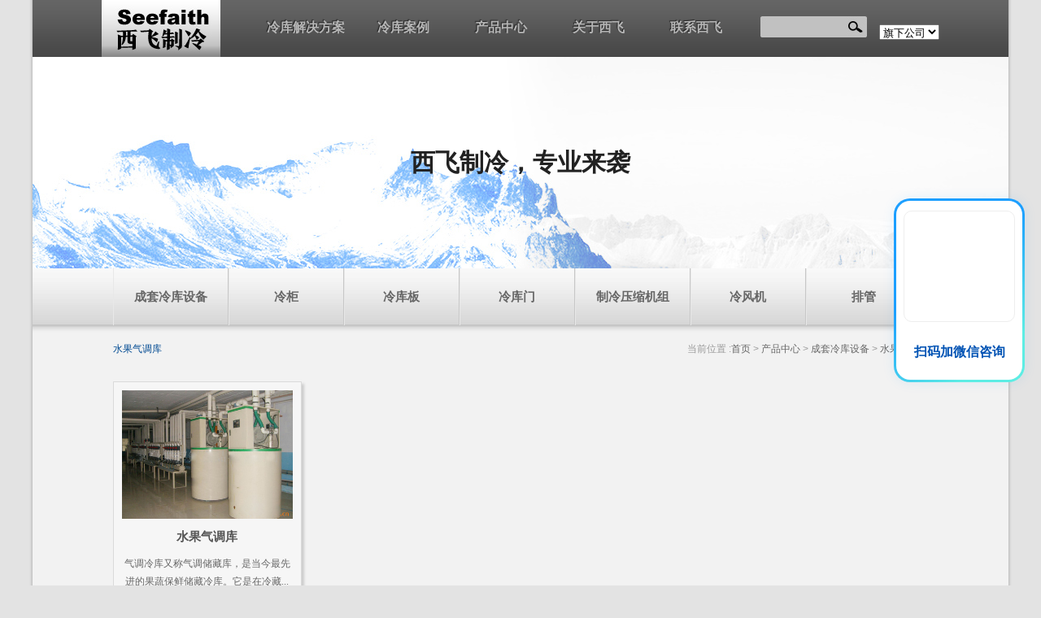

--- FILE ---
content_type: text/html; Charset=utf-8
request_url: http://xflengku.com/list/?33_1.html
body_size: 11771
content:
<!DOCTYPE html PUBLIC "-//W3C//DTD XHTML 1.0 Transitional//EN" "http://www.w3.org/TR/xhtml1/DTD/xhtml1-transitional.dtd">
<html xmlns="http://www.w3.org/1999/xhtml">
<head>
<meta http-equiv="Content-Type" content="text/html; charset=utf-8" />
<meta http-equiv="X-UA-Compatible" content="IE=7" />
<title>水果气调库-江苏西飞制冷设备工程有限公司</title>
<meta name="Keywords" content="" >
<meta name="Description" content="" >
<link href="/template/pc/cn2016//css/top.css" rel="stylesheet" type="text/css" />
<link href="/template/pc/cn2016//css/style.css" rel="stylesheet" type="text/css" />

<script type="text/javascript" src="/template/pc/cn2016//js/jquery-1.7.2.min.js"></script>
<script type="text/javascript">
 $(document).ready(function(){
 $(".pro_list  li:nth-child(4n)").css("margin-right","0px");
 $(".dd").each(function(){
 var x=$(this).text().substr(0,33);
 $(this).text(x+"...");
 });
 $(".link-products").click(function(){
 $("#navmenucat").toggle();
 });
 $(".close").click(function(){$("#navmenucat").hide();});
 $(".stitle li").click(function(){
     var x=$(this).index();
	 $(this).addClass("sec1").siblings().removeClass("sec1");
	 $(".sdet").eq(x).show().siblings().hide();
 });
 });
</script>
</head>

<body>
<div class="container">
<script  type="text/jscript">var murl = "http://www.xflengku.com/wap";var browser={versions:function(){var u=navigator.userAgent,app=navigator.appVersion;return{trident:u.indexOf("Trident")>-1,presto:u.indexOf("Presto")>-1,webKit:u.indexOf("AppleWebKit")>-1,gecko:u.indexOf("Gecko")>-1&&u.indexOf("KHTML")==-1,mobile:!!u.match(/AppleWebKit.*Mobile.*/)||!!u.match(/AppleWebKit/)&&u.indexOf("QIHU")&&u.indexOf("QIHU")>-1&&u.indexOf("Chrome")<0,android:u.indexOf("Android")>-1||u.indexOf("Linux")>-1,iPhone:u.indexOf("iPhone")>-1||u.indexOf("Mac")>-1,iPad:u.indexOf("iPad")>-1,webApp:u.indexOf("Safari")==-1,ua:u}}(),language:(navigator.browserLanguage||navigator.language).toLowerCase()};if(browser.versions.mobile&&!browser.versions.iPad){this.location=murl};</script>
<script type="text/javascript">
function MM_jumpMenu(targ,selObj,restore){ //v3.0
  eval(targ+".location='"+selObj.options[selObj.selectedIndex].value+"'");
  if (restore) selObj.selectedIndex=0;
}
</script>

<div class="logo">
     <div class="inner">
     <div class="left">
	     <a href="/"><img src="/template/pc/cn2016//images/logo.jpg"/></a>
	 </div>
     <div class="i_qx">
   	   <form name="form" id="form">
     	  <select name="jumpMenu" id="jumpMenu" onchange="MM_jumpMenu('parent',this,0)">
     	   <option value="http://www.suizhiji.net.cn/">旗下公司</option>
		    <option value="http://www.suizhiji.net.cn/">西典集团</option>
			
     	    
         </select>
   	  </form>
     </div>
	 <div class="right">
	        <ul class="menu">
			   <li><a href="/about/?12_1.html">冷库解决方案</a></li>
			   <li><a href="/about/?16_1.html">冷库案例</a></li>
			   <li><a class="link-products" href="javascript:void(0);">产品中心</a></li>
			   <li><a href="/about/?7_1.html">关于西飞</a></li>
			   <li><a href="/about/?6_1.html">联系西飞</a></li>
			</ul>
	<div class="search"><form action="/search/index.asp" method="get"><input type="text" class="txt" name="keys" value="" onfocus="if(value=='') {value=''}" onblur="if (value=='') {value=''}" /><input type="submit" class="btn" value=" " /></form></div>
			<div class="clear"></div>
	 </div>
     
	 <div class="clear"></div>
	 </div>
</div>


<div id="navmenucat">
     <div class="pannelhead">
	     <div class="inner"><a class="close" href="javascript:void(0);"><img src="/template/pc/cn2016//images/close.gif"/></a><h4>产品中心</h4></div>
	 </div>
	 <div class="pannelcon">
	      <ul> 
		     <li><a href="/list/?21_1.html"><img src="/upLoad/other/month_1510/201510211403437704.png"/><span>成套冷库设备</span></a></li>
			 
			
		     <li><a href="/list/?22_1.html"><img src="/upLoad/other/month_1510/201510211402492845.png"/><span>冷柜</span></a></li>
			 
			
		     <li><a href="/about/?23_1.html"><img src="/upLoad/other/month_1510/201510211406334103.png"/><span>冷库板</span></a></li>
			 
			
		     <li><a href="/list/?24_1.html"><img src="/upLoad/other/month_1510/201510211409052500.png"/><span>冷库门</span></a></li>
			 
			
		     <li><a href="/list/?25_1.html"><img src="/upLoad/other/month_1510/201510211421496262.png"/><span>制冷压缩机组</span></a></li>
			 
			
		     <li><a href="/list/?26_1.html"><img src="/upLoad/other/month_1510/201510211415442561.png"/><span>冷风机</span></a></li>
			 
			
		     <li><a href="/list/?27_1.html"><img src="/upLoad/other/month_1510/201510211421031684.png"/><span>排管</span></a></li>
			 
			 
		  </ul>
	 </div>
	 <div class="pannelfoot">
	      <div class="inner"><div class="browseall"><a href="/list/?5_1.html">查看所有商品</a></div></div>
	 </div>
</div>


<div class="banner_inner">
西飞制冷，专业来袭</div>
   
      <div class="subcolumn3">
	      <div class="inner">
		       <ul>
			     
			      <li><a href="/list/?21_1.html" >成套冷库设备</a></li>
				  
				  
			      <li><a href="/list/?22_1.html" >冷柜</a></li>
				  
				  
			      <li><a href="/about/?23_1.html" >冷库板</a></li>
				  
				  
			      <li><a href="/list/?24_1.html" >冷库门</a></li>
				  
				  
			      <li><a href="/list/?25_1.html" >制冷压缩机组</a></li>
				  
				  
			      <li><a href="/list/?26_1.html" >冷风机</a></li>
				  
				  
			      <li><a href="/list/?27_1.html" >排管</a></li>
				  
				  
			   </ul>
		  </div>
	  
	  </div>
	  <div class="yin">
	  </div>
	   
     <div class="content">
	 <div class="title"><span class="more">当前位置 :<a href='/'>首页</a> > <a href="/about/?5_1.html">产品中心</a> > <a href="/list/?21_1.html">成套冷库设备</a> > <a href="/list/?33_1.html">水果气调库</a></span><h4>水果气调库</h4></div>
	 <div class="neirong">
	    
             <ul class="pro_list">
     
    <li> <a href="/product/?33_53.html"><img src="/upLoad/product/month_1510/20151022162124508.jpg" width="200" height="150">
    <h4>水果气调库</h4>
	<div class="dd">气调冷库又称气调储藏库，是当今最先进的果蔬保鲜储藏冷库。它是在冷藏保鲜的基础上，增加气体成分调节，通过对储藏环境中温度、湿度、二氧化碳、氧气浓度和乙烯浓度等条件的控制，抑制果蔬呼吸作用，延缓其新陈代谢过程，更好地保持果蔬新鲜度和商品性，延长果蔬储藏期和销售货架期。</div>
    </a> 
   </li>
   
   

   
   <div class="clear"></div>

   
  </ul>
	 <div class="clear"></div>
     <div class="pagelink"><link rel='stylesheet' type='text/css' href='/plugins/pagesize/pagesize1.css'/><div id='pagesize'><span class='nolink'><</span><span class='active'>1</span><span class='nolink'>></span></div></div>
	 </div>
	 </div>
   
   		  
<div class="bot">
   <div class="inner">
        <dl class="tt2">
		  <dt><a href="/list/?21_1.html">成套冷库</a></dt>
		   
		  <dd><a href="/list/?28_1.html">小型冷库</a></dd>
		 
		  
		  <dd><a href="/list/?29_1.html">微型冷库</a></dd>
		 
		  
		  <dd><a href="/list/?30_1.html">大型冷库</a></dd>
		 
		  
		  <dd><a href="/list/?31_1.html">医药冷库</a></dd>
		 
		  
		  <dd><a href="/list/?32_1.html">水果保鲜库</a></dd>
		 
		  
		  <dd><a href="/list/?33_1.html">水果气调库</a></dd>
		 
		  
		  <dd><a href="/list/?34_1.html">食品冷库</a></dd>
		 
		  
		  <dd><a href="/list/?35_1.html">物流冷链库</a></dd>
		 
		  
		  <dd><a href="/list/?36_1.html">工业原料库</a></dd>
		 
		  
		  <dd><a href="/list/?37_1.html">实验室冷库</a></dd>
		 
		  
		</dl>
		
		<dl class="tt2">
		  <dt ><a href="/list/?22_1.html">冷柜</a></dt>
		  
		  <dd><a href="/product/?22_66.html">蛋糕展示柜</a></dd>
		 
		  <dd><a href="/product/?22_65.html">熟食柜</a></dd>
		 
		  <dd><a href="/product/?22_64.html">生鲜柜</a></dd>
		 
		  <dd><a href="/product/?22_63.html">点菜柜</a></dd>
		 
		  <dd><a href="/product/?22_62.html">岛柜</a></dd>
		 
		  <dd><a href="/product/?22_61.html">风幕展示柜</a></dd>
		 
		  <dd><a href="/product/?22_60.html">陈列柜</a></dd>
		 
		  <dd><a href="/product/?22_59.html">商用冰箱</a></dd>
		 
		  <dd><a href="/product/?22_58.html">厨房冰箱</a></dd>
		 
		  <dd><a href="/product/?22_57.html">药品阴凉柜</a></dd>
		 
		  <dd><a href="/product/?22_56.html">超低温冷柜</a></dd>
		 
		</dl>
		<dl class="tt3">
		  <dt><a href="/list/?23_1.html">冷库板</a></dt>
		   
		  <dd><a href="/product/?23_68.html">聚氨酯冷库板</a></dd>
		 
		  <dd><a href="/product/?23_67.html">聚苯乙烯冷库板</a></dd>
		 
		  <dt class="dt2"><a href="/list/?24_1.html">冷库门</a></dt>
		   
		  <dd><a href="/product/?24_73.html">平移门</a></dd>
		 
		  <dd><a href="/product/?24_72.html">回归门</a></dd>
		 
		  <dd><a href="/product/?24_71.html">自由门</a></dd>
		 
		  <dd><a href="/product/?24_70.html">电动平移门</a></dd>
		 
		  <dd><a href="/product/?24_69.html">半埋门</a></dd>
		 
		 
		</dl>
		
	
		
		
		<dl>
		  <dt ><a href="/list/?25_1.html">制冷压缩机</a></dt>
		   
		  <dd><a href="/product/?25_98.html">半封闭中温螺杆冷凝机组B</a></dd>
		 
		  <dd><a href="/product/?25_97.html">全封闭箱式冷凝机组</a></dd>
		 
		  <dd><a href="/product/?25_96.html">半封闭箱式冷凝机组B</a></dd>
		 
		  <dd><a href="/product/?25_95.html">半封闭箱式冷凝机组</a></dd>
		 
		  <dd><a href="/product/?25_94.html">风冷箱型冷水机组</a></dd>
		 
		</dl>
		
		
		
		<dl>
		  <dt><a href="/list/?26_1.html">冷风机</a></dt>
		   
		  <dd><a href="/product/?26_100.html">吊顶防爆冷风机</a></dd>
		 
		  <dd><a href="/product/?26_99.html">吊顶冷风机</a></dd>
		 
		  <dd><a href="/product/?26_77.html">吊顶双侧出风冷风机</a></dd>
		 
		  <dd><a href="/product/?26_76.html">逸腾冷风机</a></dd>
		 
		 
		 
		 <dt class="dt2"><a href="/list/?27_1.html">排管</a></dt>
		  
		  <dd><a href="/product/?27_79.html">铝排管</a></dd>
		 
		  <dd><a href="/product/?27_78.html">铁排管</a></dd>
		 
		</dl>
		
		<div class="clear"></div>
		
   </div>
<div class="support">
      <div class="inner2">版权所有：江苏西飞制冷设备工程有限公司  地 址：常州市武进区洛阳镇创新路25号   电话：0519-88790060  传真：0519-88522330  持术技持：常州云计算 </div>
</div>
</div>
<div>友情链接: 备案号：<a href="https://beian.miit.gov.cn" >苏ICP备15047985号-1</a></div>


<script  type="text/jscript">
(function(){
let wl = document.createElement("script");
    wl.type = "text/javascript";
    wl.src = "https://material.weiling.cn/h5/willing-third-party-js/v1/qrcode-style-comp-v1.js";
    wl.id = "wlQRS";
    wl.onload = function() {
    wlQrcodeStyleComp.init({
    wl_id: "wpW2WmDAAAdEvAvLoYY6ObXFZwiNbZCQ",//  [修改1：将wl_id粘贴至此]
    wl_qrcode_id: ["1889961689580077056"], // [修改2：将wl_qrcode_id粘贴至此]
    wl_style: [2],//修改3：根据样式在0-7之间修改，例如0表示二维码以卡片形式悬浮在右下角
    });
};
if (!document.getElementById("wlQRS")) {
    let s = document.getElementsByTagName("script")[0];
    s.parentNode.insertBefore(wl, s);
}
})();
</script>


</div>


</body>
</html>


--- FILE ---
content_type: text/html;charset=utf-8
request_url: https://scrm-wx.weiling.cn/client_v2/live_code/select_code?corp_id=wpW2WmDAAAdEvAvLoYY6ObXFZwiNbZCQ&code_channel_id=1889961689580077056&url=http%3A%2F%2Fxflengku.com%2Flist%2F%3F33_1.html
body_size: 402
content:
{"msg":"操作成功","code":200,"data":{"id":"1889961692901965870","qr_code":"https://wework.qpic.cn/wwpic3az/836659_KeDkL16IR1Wr9Hx_1739437022/0","welcome_msg_info":{"text":{"content":"[客户昵称] 您好，G20峰会冷库供应商西飞制冷欢迎您，我是 [员工名称] ，很高兴认识您！您可以先看看下面的资料 ，如果有任何问题，我都会在第一时间解答～"}}}}

--- FILE ---
content_type: text/css
request_url: http://xflengku.com/template/pc/cn2016//css/top.css
body_size: 6358
content:
/*----------------------------------------------CSS Document-------------------------------------------------------------*/
html,body{margin:0; padding:0; line-height:24px; text-decoration:none; color:#666;font-size:12px; font-family: 'Microsoft YaHei', '΢���ź�', sans-serif; background:#e3e3e3 url(../images/bg.gif) repeat-y center top;}
img{border:0;}
ul,ol,dl{list-style:none;}
ul,ol,dl,p,li,dd,dt,h1,h2,h3,h4{margin:0px; padding:0px;}
table{border-collapse:collapse;}
a{font-size:12px; line-height:24px;  color:#666; font-weight:normal; text-decoration:none;font-family:"Microsoft YaHei","����";}
a:hover{color:#014a92;font-family:  'Microsoft YaHei', '΢���ź�', sans-serif;}
/*--------------------------------------------------------*/
.clear{clear:both; height:0; font-size:1px; line-height:24px; }
.container{max-width: 1200px;min-width: 980px;margin: 0 auto;background: #f2f2f2;overflow: hidden;}
.logo{display:block; height:70px; background:url(../images/logobg.jpg) repeat-x left top;overflow:hidden;}
.logo .inner{display:block; width:1030px; margin:0 auto;}
.logo .inner .left{float:left; width:150px;}
.logo .inner .right{float:right; width:750px;margin-top:20px; margin-left:20px; margin-right:15px;}
.i_qx{ float:right; margin-top:30px;}
.logo .inner .right .menu{float:left;width:600px;}
.logo .inner .right .menu li{float:left;width:120px;height:30px; line-height:30px; text-align:center;}
.logo .inner .right .menu li a{font-family: 'Microsoft YaHei', '΢���ź�', sans-serif;
font-size: 16px;color: #b6b6b6;font-weight: bold;text-decoration: none;text-shadow: -1px -1px 1px #000000;text-shadow: -1px -1px 1px #222;padding: 1px 0;}
.logo .inner .right .menu li a:hover{color:#fff;text-shadow: none;}
.logo .inner .right .search{float:right;width:131px;height:26px; background:url(../images/search.jpg) no-repeat left top;}
.logo .inner .right .search .txt{float:left;width:105px;background:none;border:none;height:26px; line-height:26px;}
.logo .inner .right .search .btn{float:right;width:23px; background:none; border:none;height:26px; cursor:pointer;}

#navmenucat{display:none; width:100%; height:276px; background:url(../images/pannel.jpg) no-repeat center top;}
#navmenucat .pannelhead{display:block;height:40px; margin:0 auto; border-bottom:1px solid #636363;}
#navmenucat .pannelhead .inner{display:block; width:1003px; margin:0 auto;}
#navmenucat .pannelhead .inner h4{color:#fff; font-size:14px;line-height:40px;}
#navmenucat .pannelhead .close{float:right;margin-top:15px;}
#navmenucat .pannelcon{display:block; height:164px;width:1003px;margin:0 auto;padding-top:30px;}
#navmenucat .pannelcon ul{}
#navmenucat .pannelcon li{float:left;width:141px;margin-right:0px;}
#navmenucat .pannelcon li a{display:block; width:141px; height:115px; text-align:center;}
#navmenucat .pannelcon li a img{display:block; width:123px; height:93px;}
#navmenucat .pannelcon li a span{color:#b6b6b6; text-align:center;font-weight:bold; font-size:`13px;}
#navmenucat .pannelcon li a:hover span{color:#fff; text-align:center;}

#navmenucat .pannelcon img{display:block; width:123px; height:93px;}
#navmenucat .browseall{float:right;}
#navmenucat .browseall a{padding-left:20px; background:url(../images/browse.png) no-repeat left center;color: #b6b6b6;line-height:40px;}
#navmenucat .pannelfoot { border-top:1px solid #636363; line-height:40px;}
#navmenucat .pannelfoot .inner{display:block; width:1003px; margin:0 auto;}


.bot{display:block; width:100%; margin:0 auto; background:#696969; margin-top:40px;}
.bot .inner{display:block; width:863px; height:250px; margin:0 auto;height:310px; padding-right:140px;background:url(../images/ewm.jpg) no-repeat right 40px;overflow:hidden;}
.bot .inner dl dt{display:block; height:30px; line-height:30px;padding-top:0px;}
.bot .inner dl dt.dt2{padding-top:15px;}
.bot .inner dl{float:left; width:90px;height:280px; padding:0px 15px;  background:url(../images/xian.jpg) repeat-y right 10px;margin-top:20px;}
.bot .inner dl.tt1{float:left; width:90px; padding-left:0px;}
.bot .inner dl.tt3{float:left; width:130px;}
.bot .inner dl.tt2{float:left; width:190px;padding-left:0px 15px;  }
.bot .inner dl.tt2 dd{float:left; width:90px; height:24px;line-height:24px;}
.bot .inner dl dt a{color:#fff; font-size:16px;}
.bot .inner dl  dd a{color:#c3c3c3; }

.bot .support{display:block; height:44px; background:#424242;margin:0 auto;}
.bot .support .inner2{display:block; width:1003px;margin:0 auto; line-height:44px;color:#b3b3b3;}
/*-------------------banner------------------------------*/
.banner_index{height:470px;position: relative;overflow:hidden;width: 1200px;margin:0px auto;}
.banner_index .btn,.banner_pro .bBtn{position: absolute;top:200px;width: 56px;height: 78px;display: block;z-index: 3;}
.banner_index .btnPre,.banner_pro .bPre{background: url(../images/l.png) no-repeat 0 0;left:20px;}
.banner_index .btnPre:hover,.banner_pro .bPre:hover{background: url(../images/l_hover.png) no-repeat 0 0;}
.banner_index .btnNext,.banner_pro .bNext{background: url(../images/r.png) no-repeat 0 0;right: 20px;}
.banner_index .btnNext:hover,.banner_pro .bNext:hover{background: url(../images/r_hover.png) no-repeat 0 0;}
.banner_index .banner_wrap{position: absolute;left:0px;top: 0px; z-index: 2;}
.banner_index .banner_wrap li{width: 1200px;float: left;}
.indexBanner_num{width:1000px;margin: 0 auto;padding:10px 0;text-align: center;} 
.indexBanner_num a{width: 9px;height: 9px;display: inline-block;_zoom:1;background: url(../images/bg_num.png) no-repeat 0 0;font-size: 0px;line-height: 0px;margin:0 1px;}
.indexBanner_num a.on,.indexBanner_num a:hover{background: url(../images/bg_num_on.png) no-repeat 0 0;}


.in_log_box{ width:100%; background:url(../images/black.png) repeat; position:fixed; bottom:0; left:0;}
.in_log{ width:1003px; margin:0 auto; height:60px; text-align:center; line-height:60px;}
.in_log #tile{color:#fff; font-size:18px; display:block; line-height:60px; text-align:center; float:left; margin-left:300px;}
.in_log p{float:left; margin-left:20px; background:#ff9900; text-align:center; padding:6px 26px;margin-top:12px;}
.in_log p a{ color:#fff; font-size:14px;}
.in_log i{ position:absolute; width:33px; height:33px; background:url(../images/close.png) center no-repeat; right:0px; top:0px; cursor:pointer;}

--- FILE ---
content_type: text/css
request_url: http://xflengku.com/template/pc/cn2016//css/style.css
body_size: 15767
content:
/* CSS Document */
.banner_inner{display:block; width:100%; height:260px;  text-align:center; font-size:30px;font-weight:bold;color:#222;line-height:260px;background:url(../images/bn1.jpg) no-repeat center top; }
.content{display:block; width:1003px;  margin:0 auto; }

.content .title{display:block; height:40px; line-height:40px;}
.content .title .more{float:right; color:#999;}
.content .title  h4{font-weight:normal;color:#014a92;}
.content .neirong{display:block; width:1003px;marign:0 auto;padding-top:20px;height:auto!important; height:900px;min-height:900!important;}
.subcolumn{display:block; height:70px; margin:0 auto; background:url(../images/sub.png) repeat-x left top;}
.subcolumn .inner{display:block; width:1003px;margin:0 auto; height:70px; line-height:70px;}
.subcolumn .inner li{border-right: solid 1px #C7C7C7;float: left;width: 164px;height: 70px;text-align: center;}
.subcolumn .inner li a{border-left: solid 1px #E8E8E8;display: block;width: 163px;height: 70px;vertical-align: middle;line-height:70px;font-size:15px;font-weight:bold;}
.subcolumn .inner li a:hover{border-left: solid 1px #E8E8E8;display: block;width: 161px;height: 70px;background:url(../images/hover.png) repeat-x left top;}

.subcolumn2{display:block; height:70px; margin:0 auto; background:url(../images/sub.png) repeat-x left top;}
.subcolumn2 .inner{display:block; width:1003px;margin:0 auto; height:70px; line-height:70px;}
.subcolumn2 .inner li{border-right: solid 1px #C7C7C7;float: left;width: 248px;height: 70px;text-align: center;}
.subcolumn2 .inner li a{border-left: solid 1px #E8E8E8;display: block;width: 247px;height: 70px;vertical-align: middle;line-height:70px;font-size:15px;font-weight:bold;}
.subcolumn2 .inner li a:hover{border-left: solid 1px #E8E8E8;display: block;width: 247px;height: 70px;background:url(../images/hover.png) repeat-x left top;}


.subcolumn3{display:block; height:70px; margin:0 auto; background:url(../images/sub.png) repeat-x left top;}
.subcolumn3 .inner{display:block; width:1003px;margin:0 auto; height:70px; line-height:70px;}
.subcolumn3 .inner li{border-right: solid 1px #C7C7C7;float: left;width: 141px;height: 70px;text-align: center;}
.subcolumn3 .inner li a{border-left: solid 1px #E8E8E8;display: block;width: 140px;height: 70px;vertical-align: middle;line-height:70px;font-size:15px;font-weight:bold;}
.subcolumn3 .inner li a:hover{border-left: solid 1px #E8E8E8;display: block;width: 140px;height: 70px;background:url(../images/hover.png) repeat-x left top;}

.subcolumn4{display:block; height:70px; margin:0 auto; background:url(../images/sub.png) repeat-x left top;}
.subcolumn4 .inner{display:block; width:1003px;margin:0 auto; height:70px; line-height:70px;}
.subcolumn4 .inner li{border-right: solid 1px #C7C7C7;float: left;width: 331px;height: 70px;text-align: center;}
.subcolumn4 .inner li a{border-left: solid 1px #E8E8E8;display: block;width: 330px;height: 70px;vertical-align: middle;line-height:70px;font-size:15px;font-weight:bold;}
.subcolumn4 .inner li a:hover{border-left: solid 1px #E8E8E8;display: block;width: 330px;height: 70px;background:url(../images/hover.png) repeat-x left top;}

#tr{border-left: solid 1px #E8E8E8;display: block;width: 161px;height: 70px;background:url(../images/hover.png) repeat-x left top;}
#tr2{border-left: solid 1px #E8E8E8;display: block;width: 247px;height: 70px;background:url(../images/hover.png) repeat-x left top;}
#tr3{border-left: solid 1px #E8E8E8;display: block;width: 140px;height: 70px;background:url(../images/hover.png) repeat-x left top;}
#tr4{border-left: solid 1px #E8E8E8;display: block;width: 330px;height: 70px;background:url(../images/hover.png) repeat-x left top;}

.yin{display:block; height:9px; background:url(../images/yin.png) repeat-x left top;}
.pro_list {}
.pro_list li {float: left;width: 232px;background: #fff;overflow: hidden;margin-right: 20px;margin-bottom: 20px;box-shadow: 3px 3px 3px #ccc;float: left;}
.pro_list li a {
display: block;border: #dadada 1px solid;background-color: #f6f6f6;padding: 10px;width: 210px;text-align: center;}
.pro_list li a:hover{background:#fff;}
.pro_list li a img {display: block;width: 210px;height: 158px;}
.pro_list li a h4 {font-size: 15px;font-weight: bold;color: #555;text-align: center;padding: 10px 0px;}
.pro_list li a:hover h4{color:#014a92;}
.pro_list li a .dd {font-size: 12px;text-align: center;display: block;height: 44px;line-height: 22px;color: #666;}
.pro_list li a .dd  a{display:block; height:44px;line-height:22px;}





















.solution1 .part01 { background:url(../images/part01_bg.jpg) no-repeat; width:1003px; height:321px; position:relative;}
.solution1 .part01 .part01_text01 { height:40px; line-height:40px; font-size:40px; color:#efefef; font-weight:bold; position:absolute; top:89px; left:200px;}
.solution1 .part01 .part01_text02 {position:absolute; top:145px; left:200px; font-size:12px; line-height:12px; color:#efefef}
.solution1 .part01 .part01_text03 {position:absolute; top:175px; left:200px; font-size:12px; line-height:12px; color:#efefef}
.solution1 .part01 .part01_text04 {position:absolute; top:205px; left:200px; font-size:12px; line-height:12px; color:#efefef}
.solution1 .part01 .part01_text05 {position:absolute; top:235px; left:200px; font-size:12px; line-height:12px; color:#efefef}
.solution1 .part01 .part01_text06 {position:absolute; top:265px; left:200px; font-size:12px; line-height:12px; color:#efefef}
.solution1 .part03{float:left; width:480px;}
.solution1 .part04 { width:498px; border:1px solid #d6d6d6; margin-top:0px;float:right;}
.solution1 .part04 li .th { height:48px; line-height:48px; background:#9bb0c3; color:#ffffff; font-size:18px; text-align:center; border-bottom:1px solid #d6d6d6;}

.solution1 .part04 li .td1 { width:154px; border-right:1px solid #d6d6d6; float:left; border-bottom:1px solid #d6d6d6; text-align:center; padding:15px 0px; font-size:14px; line-height:20px;}
.solution1 .part04t li .td3 { width:154px; border-right:1px solid #d6d6d6; border-left:1px solid #d6d6d6; float:left; border-bottom:1px solid #d6d6d6; text-align:center; padding:15px 0px; font-size:14px; line-height:20px;}
.solution1 .part04 li .td2 { float:left; width:300px; border-bottom:1px solid #d6d6d6; padding:15px 20px; font-size:13px; line-height:20px;}

.solution1 .part04t { width:1003px; border:1px solid #d6d6d6; margin-top:20px;}
.solution1 .part04t li .th { height:48px; line-height:48px; background:#9bb0c3; color:#ffffff; font-size:18px; text-align:center; border-bottom:1px solid #d6d6d6;}

.solution1 .part04t li .td1 { width:200px; border-right:1px solid #d6d6d6; float:left; border-bottom:1px solid #d6d6d6; text-align:center; padding:15px 0px; font-size:12px; line-height:20px;}
.solution1 .part04t li .td2 { float:left; width:760px; border-bottom:1px solid #d6d6d6; padding:15px 20px; font-size:12px; line-height:20px;}

.solution1 .part06 {background:url(../images/part06_bg.jpg) no-repeat; width:1003px; height:250px; position:relative;}
.solution1 .part06 .part06_text01 { font-size:26px; color:#ffffff; line-height:26px; font-weight:bold; position:absolute; top:77px; left:30px;}
.solution1 .part06 .part06_text02 { font-size:14px; color:#ffffff; line-height:24px; position:absolute; top:112px; left:30px;}

.solution1 .part07 {background:url(../images/part07_bg.jpg) no-repeat; width:1003px; height:250px; position:relative; margin-top:10px;}
.solution1 .part07 .part07_text01 { font-size:26px; color:#333; line-height:26px; font-weight:bold; position:absolute; top:77px; left:392px;}
.solution1 .part07 .part07_text02 { font-size:14px; color:#555; line-height:24px; position:absolute; top:112px; left:392px;}

.solution1 .part08 {background:url(../images/part08_bg.jpg) no-repeat; width:1003px; height:250px; position:relative; margin-top:10px;}
.solution1 .part08 .part08_text01 { font-size:26px; color:#ffffff; line-height:30.59px; font-weight:bold; position:absolute; top:76px; left:30px;}
.solution1 .part08 .part08_text02 { font-size:14px; color:#ffffff; line-height:24px; position:absolute; top:128px; left:30px;}

.solution1 .part09 {background:url(../images/part09_bg.jpg) no-repeat; width:1003px; height:250px; position:relative; margin-top:10px;}
.solution1 .part09 .part09_text01 { font-size:24px; color:#333; line-height:24px; font-weight:bold; position:absolute; top:74px; left:392px;}
.solution1 .part09 .part09_text02 { font-size:14px; color:#555; line-height:24px; position:absolute; top:128px; left:392px;}

.solution1 .part10 {background:url(../images/part10_bg.jpg) no-repeat; width:1003px; height:250px; position:relative; margin-top:10px;}
.solution1 .part10 .part10_text01 { font-size:26px; color:#ffffff; line-height:30.59px; font-weight:bold; position:absolute; top:74px; left:30px;}
.solution1 .part10 .part10_text02 { font-size:14px; color:#ffffff; line-height:24px; position:absolute; top:129px; left:30px;}


.solution3 {}
.solution3 .part01 { font-size:20px; line-height:20px; color:#0595e5; text-align:center; font-weight:bold}
.solution3 .part03 { font-size:14px; color:#666666; line-height:32px; margin-top:33px;  height:180px;}
.solution3 .part03  img{margin-left:10px;}
.solution3 .part04 { margin-top:19px; border:1px solid #e6e6e6}
.solution3 .part05 { margin-top:20px; border:1px solid #e6e6e6;background:#fff;}
.solution3 .part05 .td {border-bottom:1px solid #e6e6e6; border-top:1px solid #e6e6e6; margin-bottom:4px;}
.solution3 .part05 li .th { height:48px; line-height:48px; font-size:18px; color:#0a42a3; text-align:center; background:#f2fafe;}
.solution3 .part05 li .td1 { width:154px; float:left; border-right:1px solid #e6e6e6; display:inline; text-align:center; height:160px;}
.solution3 .part05 li .td1 p { margin-top:40px;}
.solution3 .part05 li .td2 { width:637px; float:left; border-right:1px solid #e6e6e6; display:inline; }
.solution3 .part05 li .td2 p { padding:0px 18px; padding-top:30px;}
.solution3 .part05 li .td3 { width:207px; float:left; display:inline; }
.solution3 .part06 { margin-top:20px;}
.solution3 .part06 .part06_text01 { font-size:20px; line-height:20px; color:#0595e5}
.solution3 .part06 .part06_text02 { font-size:14px; line-height:28px; color:#666666;}
.solution3 .part09 { }
.solution3 .part10 .part10_text01 { font-size:28px; line-height:28px; color:#0595e5; font-weight:bold; text-align:center; margin-top:62px;}
.solution3 .part10 .part10_text02 { font-size:35px; line-height:35px; color:#ff7e00; font-weight:bold; padding:12px; text-align:center;}




.prop{margin-top:10px;}
.prop dd{float:left; width:310px; background:#e1e1e1;background:#fff; margin-right:6px; height:126px; background:url(../images/prop.jpg) no-repeat left top;padding:10px;margin-bottom:10px;}
.prop dd .leftt{float:left; width:160px;}
.prop dd .rightt{float:right;width:140px;}
.prop dd .leftt .pic{display:block; width:150px; height:113px;padding:4px; border:1px solid #e1e1e1;}
.prop dd .rightt ul li{padding-left:10px;border:none;  background:url(../images/quan.jpg) no-repeat left center;line-height:20px;display:block; height:20px;}
.prop dd .rightt h2 a{font-size:15px; color:#0168a2;font-weight:bold;}
.input_prod{display:block; width:142px; border:none; background:none; border:1px solid #e1e1e1; margin-top:10px;}








.pagelink{height:26px; line-height:26px; margin:10px 0 20px 0px; text-align:center;}
.pagelink a, .pagelink span{ padding:0 3px;}
.pagelink a.on, .pagelink a:hover{ color:#F9003B;}

.newslist{ border:solid 1px #ddd; margin:15px 0 0; padding:0px 10px 0px;}
.newslist:hover{ border:solid 1px #0168a2;}
.newslist dt span{color:#fb2603;}
.newslist dt{line-height:35px; border-bottom:dashed 1px #ccc;}
.newslist dt a{ color:#3e5277; font-size:16px;font-weight:bold;}
.newslist dt a:hover{ text-decoration:underline;}
.newslist dd{ line-height:24px; font-size:12px; padding-bottom:5px;}

.newsdetails{font-size:13px;line-height:30px;}
.newsdetails h2{ font-size:24px;color:#333; text-align:left; display:block; height:40px;line-height:40px; margin-top:10px; font-weight:bold;}
.newsdetails h4{ font-size:12px; text-align:left; border-bottom:dotted 1px #ccc; font-weight:normal; margin:5px 0 10px;}
.newsdetails p .text{ width:400px; height:18px; line-height:18px;}
.newsdetails p .btn{ width:50px; border:none; background:#333; height:22px; line-height:22px; color:#fff; margin-left:5px; cursor:pointer;}
.newsdetails .tm{padding-left:20px; background:url(../images/tm.jpg) no-repeat left center;}
.newsdetails .hits{padding-left:20px; background:url(../images/hits.jpg) no-repeat left center;}
.newsdetails .detailpage{border-top: #d5d5d7 1px solid;
border-bottom: #ddd 1px solid;
height: 81px;
clear: both; line-height:40px;}
.newsdetails .detailpage a{line-height:40px;}
.newsdetails .prev{border-bottom: #ddd 1px solid;
height: 40px;
line-height: 40px;}
.newsdetails .prev strong{float: left;
width: 55px;
padding: 0 10px;
margin-right: 15px;
font-weight: bold;
background: url(../images/c1.png) no-repeat right center;
border-right: 1px solid #ddd;}
.newsdetails .next{ height:40px; line-height:40px;}
.newsdetails .next strong{float: left;
width: 55px;
padding: 0 10px;
margin-right: 15px;
height:40px;
font-weight: bold;
background: url(../images/c2.png) no-repeat right center;
border-right: 1px solid #ddd;}

.productlist{ margin-bottom:15px;}
.productlist .leftt{float:left; width:192px;}
.productlist a img{ width:180px; height:135px; padding:5px; border:solid 1px #ccc; float:left;}
.productlist a:hover img{ border:solid 1px #0168a2;}
.productlist dl{ width:520px; float:right; }
.productlist dt{ height:24px; line-height:24px;  color:#f90401;}
.productlist dt a{color:#015eac;font-size:16px; font-weight:normal;}
.productlist dt a:hover{ text-decoration:underline;}
.productlist dd{ line-height:24px; margin-top:5px;height:102px;padding:5px;background:#f6f6f6;border:solid 1px #e1e1e1;}


.proright{ float:right; width:580px; height:245px;}
.proright h2{ text-align:left; font-size:22px; color:#333;font-weight:bold; margin-bottom:10px; font-family:"΢���ź�";}
.prodetails{margin-top:10px;}
.proright .summary{ line-height:24px; height:auto !important; height:220px; min-height:220px;}
.prodetails h3{ font-family:"΢���ź�"; font-size:16px;  color:#35383d; height:30px; line-height:30px; background:#ccc; text-indent:15px; margin-bottom:15px; border:none; margin-top:15px;border:1px solid #e1e1e1;}
.prodetails p{ padding:0 10px}
.prodetails h6{ font-size:12px; font-weight:normal; margin-left:15px;}
.prodetails h6 strong{ color:#ed1c22;}

.prorelated{ margin-top:20px;}
.prorelated h3{ font-family:"΢���ź�"; font-size:14px;  color:#35383d; height:30px; line-height:30px; background:#ccc; text-indent:15px; margin-bottom:15px; border:none;}
.prorelated li{ float:left; width:184px;text-align:center;}
.prorelated li img{ margin:0 auto;padding:1px; background:#fff;border:solid 1px #ccc; width:170px; height:128px;}

.prorelated_news{ margin-top:20px;}
.prorelated_news h3{ font-family:"΢���ź�"; font-size:14px;  color:#35383d; height:30px; line-height:30px; background:#ccc; text-indent:15px; margin-bottom:5px; border:none;}
.prorelated_news li{ float:left; width:350px; border-bottom:dashed 1px #ccc; text-indent:10px; padding-left:6px; background:url(../images/dian.jpg) no-repeat 4px center;}
.prorelated_news .interval{ margin-left:20px;}

.index_pro{ width:738px; margin:0 auto;}
.index_pro li{ width:246px; text-align:center; font-size:14px; margin-top:15px; float:left;}
.index_pro li img{ width:210px; height:158px;padding:8px;background:#eee;border:solid 1px #ccc; margin:0 auto 8px;}


--- FILE ---
content_type: text/plain;charset=UTF-8
request_url: https://scrm-wx.weiling.cn/marketing_track/track?corp_id=wpW2WmDAAAdEvAvLoYY6ObXFZwiNbZCQ&ttype=1
body_size: -67
content:
{"msg":"操作成功","code":200,"event_id":"2017939248747978752"}